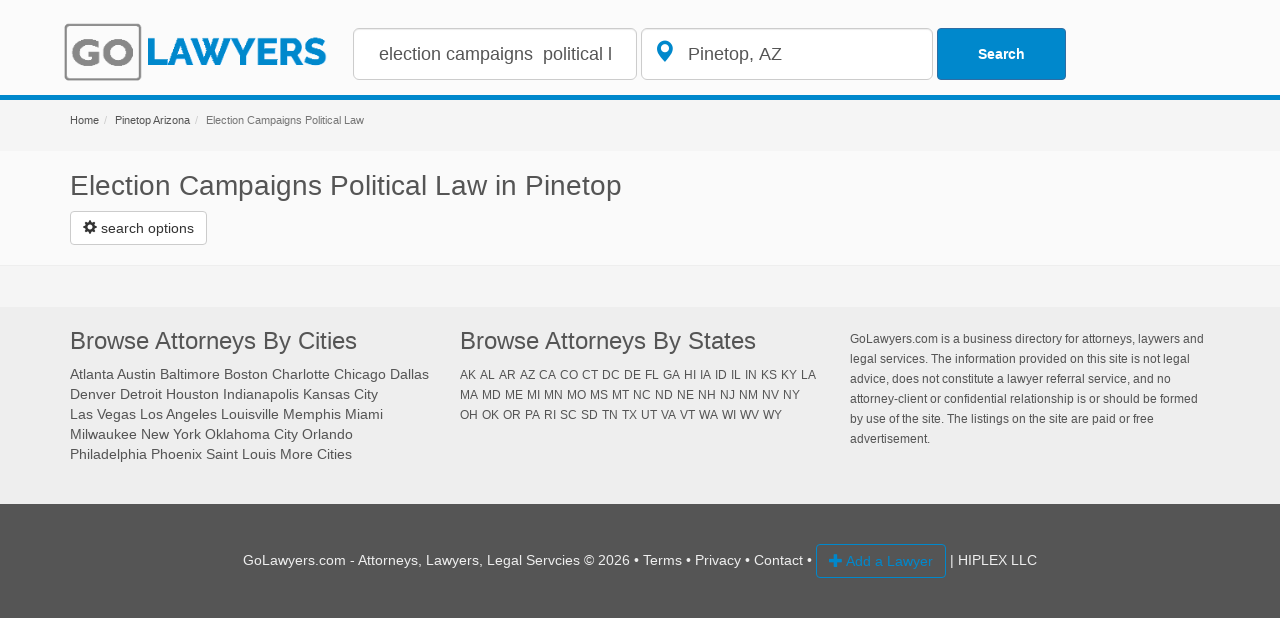

--- FILE ---
content_type: text/html; charset=utf-8
request_url: http://www.golawyers.com/az/pinetop/election+campaigns++political+law
body_size: 8841
content:

<!DOCTYPE html>
<html xmlns="http://www.w3.org/1999/xhtml">
<head><title>
	Election Campaigns  Political Law in Pinetop | GoLawyers.com
</title><meta name="description" content="Search Election Campaigns  Political Law in Pinetop AZ and nearby with GoLaywers.com" />
    <meta name="robots" content="index,follow" />
    <meta property="og:title" content="Search Election Campaigns  Political Law in Pinetop AZ and nearby with GoLaywers.com" />
	<meta property="og:site_name" content="GoLawyers" /><meta property="og:image" content="http://www.golawyers.com/golawyerscom.png" /> 	
	<meta property="og:url" content="http://www.golawyers.com/az/pinetop/election+campaigns++political+law"/>	
	<meta property="og:description" content ="Search Election Campaigns  Political Law in Pinetop AZ and nearby with GoLaywers.com" />
    <link rel="canonical" href="http://www.golawyers.com/az/pinetop/election+campaigns++political+law"" />
    
 <meta charset="utf-8">
 <meta http-equiv="X-UA-Compatible" content="IE=edge">
    <meta name="viewport" content="width=device-width, initial-scale=1">     
    <link rel="stylesheet" href="https://maxcdn.bootstrapcdn.com/bootstrap/3.3.7/css/bootstrap.min.css" integrity="sha384-BVYiiSIFeK1dGmJRAkycuHAHRg32OmUcww7on3RYdg4Va+PmSTsz/K68vbdEjh4u" crossorigin="anonymous">
    <!--[if lt IE 9]>
      <script src="https://oss.maxcdn.com/html5shiv/3.7.3/html5shiv.min.js"></script>
      <script src="https://oss.maxcdn.com/respond/1.4.2/respond.min.js"></script>
    <![endif]-->
<script src="https://ajax.googleapis.com/ajax/libs/jquery/1.12.4/jquery.min.js"></script>
<link rel="stylesheet" href="//code.jquery.com/ui/1.12.1/themes/base/jquery-ui.css">
<link rel="shotrcut icon" type="image/ico" href="http://www.golawyers.com/favicon.png">
<link href="http://www.golawyers.com/main.css" rel="stylesheet" />
<meta http-equiv="Content-Language" content="en"></head>
<body>
    <form method="post" action="/az/pinetop/election+campaigns++political+law" id="form1">
<div class="aspNetHidden">
<input type="hidden" name="__VIEWSTATE" id="__VIEWSTATE" value="I4ikSNda8ku2QSkFAAMaqo50i9D3cSW4VbMCi1Jv/nXbVzhOF/sPdekR9UK1faoCs7VcnFZlGxTEmcPuHtW+IRKcL4LeG/kBeR+loYEE4XyMP26mStEbQjH23VtycHUH9tLo0suhW7C/SdqE32XhOYNViGECGwXoJibyvqNTjxTJdZjuNB+JFRHatWVvK3TD6+F7+IxVSGeAgRAiys6lA3V/8x3MVPWBLGezUkFV1nQjJ5X+tCnqgKz9f+lp1XsbPMdqM2lcYMkqJf5QyEXdI9jPCDVwV6EMT/ZYoG3RaV/a4oHb1gAtlUv5hhpDkxMWlLabcVOIgj5CVmEREbRWSP8kI5DQ91UQv3vgGKVfS/B6IlQVZ4xqZ+as/23l1vbh3YX4mGiE3fdRlw5jU1gj6yXw2YH9nm8F90AgW8MiR8TzViY5o1usOiSCEY3ZeQkTvsxsQeqfxtPfyTcblaojGDOU5ql84QWvYZ8JfOf8m18n0l2gAXUPuqZ+3BMFOTue0o4qMXjah2V2jGaN0Yvbo2ehwmaQP+bwANoyYUVRSaA=" />
</div>

<div class="aspNetHidden">

	<input type="hidden" name="__VIEWSTATEGENERATOR" id="__VIEWSTATEGENERATOR" value="BBBC20B8" />
	<input type="hidden" name="__EVENTVALIDATION" id="__EVENTVALIDATION" value="NRKY+AREQ74+lZ+8f+ogsOYr4PyR3+i+L8BWpQXlkn2cDKnOddpVi3TtQffqtRsg7fBs5Hwij4Btp+pN1jBXo97tXigIRMRMCDqP4Qe7Sh5PJGmdDZSsFcaqAznqWcCKah/yZaWkv06cuyGkXqNbAnpWsw91SGBj6/aYzcEE4V4=" />
</div>
            
 <nav class="navbar   navbar-fixed-top header">
        <div class="container">
            <div class="navbar-header" style="">
                <a class="navbar-brand" href="/" >
                     <img src="http://www.golawyers.com//images/golawyers10.png" class="header-image" alt="GoLawyers.com - Find the best lawyers, attorneys and legal services nearby "/> 
                </a>

                <button type="button" class="navbar-toggle collapsed" data-toggle="collapse" data-target="#navbar" aria-expanded="false" aria-controls="navbar">                                     
                      <span class="glyphicon glyphicon-search btn btn-default outline"></span>
                      <span class="sr-only">Toggle navigation</span>     
                    <span class="icon-bar"></span>
                </button>                                               
            </div>            
            <div id="navbar" class="navbar-collapse collapse search">
                <div class="navbar-form">                           
                    <input name="ctl06$txtWhat" type="text" value="election campaigns  political law" id="ctl06_txtWhat" rel="what" placeholder="Job Title or Company Name" class="form-control input-lg  search-input" onkeydown="SubmitForm(event, &#39;ctl06_cmdSearch&#39;)" />	 	                                                                  
                    <div class="form-group  has-feedback has-feedback-left">                                                                                
                        <input name="ctl06$txtWhere" type="text" value="Pinetop, AZ " id="ctl06_txtWhere" rel="geo" placeholder="where" class="form-control input-lg search-input" onkeydown="SubmitForm(event, &#39;ctl06_cmdSearch&#39;)" />
                        <i class="form-control-feedback glyphicon glyphicon-map-marker lg-icon"></i>  
                   </div>
                    <input type="submit" name="ctl06$cmdSearch" value="Search" id="ctl06_cmdSearch" class="btn btn-primary btn-search" />		

                   
                </div>


            </div><!--/.navbar-collapse -->        
    </nav>

         <div id="breadCrumps" class="background-breadcrumb">
                <div class="container"><ol class="breadcrumb"><li><a href="http://www.golawyers.com/">Home</a></li><li><a href="http://www.golawyers.com/az/pinetop" >Pinetop Arizona</a></li><li class="active">Election Campaigns  Political Law</li></ol></div>          
                </div>  
    <div class="title"> <div class="container">
          <h1>Election Campaigns  Political Law in Pinetop</h1>                                    
          <div id="divExpandableCategories">                              
            <button type="button" class="btn btn-default" aria-label="Left Align" data-toggle="collapse" data-target="#searchOptions" aria-expanded="false" aria-controls="searchOptions">        
            <span class="glyphicon glyphicon-cog"></span>&nbsp;<span>search options</span></button>                                              
            
 
<div class="collapse" id="searchOptions">
    <br />
 <div class="col-md-12">            
                 <div class="row">	
                            
                        <div class="col-md-3"><a href='http://www.golawyers.com/az/pinetop/bankruptcy+attorney'>Bankruptcy Attorney</a></div>       	 
                                
                        <div class="col-md-3"><a href='http://www.golawyers.com/az/pinetop/criminal+justice+attorney'>Criminal Justice Attorney</a></div>       	 
                                
                        <div class="col-md-3"><a href='http://www.golawyers.com/az/pinetop/district+attorney'>District Attorney</a></div>       	 
                                
                        <div class="col-md-3"><a href='http://www.golawyers.com/az/pinetop/divorce+lawyer'>Divorce Lawyer</a></div>       	 
                                
                        <div class="col-md-3"><a href='http://www.golawyers.com/az/pinetop/elder+law+attorney'>Elder Law Attorney</a></div>       	 
                                
                        <div class="col-md-3"><a href='http://www.golawyers.com/az/pinetop/employment+attorney'>Employment Attorney</a></div>       	 
                                
                        <div class="col-md-3"><a href='http://www.golawyers.com/az/pinetop/estate+planning+attorney'>Estate Planning Attorney</a></div>       	 
                                
                        <div class="col-md-3"><a href='http://www.golawyers.com/az/pinetop/family+law+attorney'>Family Law Attorney</a></div>       	 
                                
                        <div class="col-md-3"><a href='http://www.golawyers.com/az/pinetop/general+practice+attorney'>General Practice Attorney</a></div>       	 
                                
                        <div class="col-md-3"><a href='http://www.golawyers.com/az/pinetop/immigration+attorney'>Immigration Attorney</a></div>       	 
                                
                        <div class="col-md-3"><a href='http://www.golawyers.com/az/pinetop/insurance+attorney'>Insurance Attorney</a></div>       	 
                                
                        <div class="col-md-3"><a href='http://www.golawyers.com/az/pinetop/labor+relations+attorney'>Labor Relations Attorney</a></div>       	 
                                
                        <div class="col-md-3"><a href='http://www.golawyers.com/az/pinetop/lawyer'>Lawyer</a></div>       	 
                                
                        <div class="col-md-3"><a href='http://www.golawyers.com/az/pinetop/legal+services'>Legal Services</a></div>       	 
                                
                        <div class="col-md-3"><a href='http://www.golawyers.com/az/pinetop/paralegal+services+provider'>Paralegal Services Provider</a></div>       	 
                                
                        <div class="col-md-3"><a href='http://www.golawyers.com/az/pinetop/patent+attorney'>Patent Attorney</a></div>       	 
                                
                        <div class="col-md-3"><a href='http://www.golawyers.com/az/pinetop/personal+injury+attorney'>Personal Injury Attorney</a></div>       	 
                                
                        <div class="col-md-3"><a href='http://www.golawyers.com/az/pinetop/real+estate+attorney'>Real Estate Attorney</a></div>       	 
                                
                        <div class="col-md-3"><a href='http://www.golawyers.com/az/pinetop/social+security+attorney'>Social Security Attorney</a></div>       	 
                                
                        <div class="col-md-3"><a href='http://www.golawyers.com/az/pinetop/tax+attorney'>Tax Attorney</a></div>       	 
                                
                        <div class="col-md-3"><a href='http://www.golawyers.com/az/pinetop/trial+attorney'>Trial Attorney</a></div>       	 
                        
                 </div>
        </div>
    <br /><br />
    <div class="text-center"><a href="http://www.golawyers.com/az/pinetop" class="btn btn-default outline">search by practice area</a></div>
    </div>                  
        </div>
        
    </div>
    </div>        
  
<div class="container">                      
    <div class="row">                            
    <div class="col-md-12"  >  
    
    <ul class="list-group">
        
         	
        
                <div id="serps"></div>                
                	
        <div id="serpsmore"></div>     			        
            </ul>
                   
                    
                <div class="text-center" style="padding:10px;display:none" id="btnMore"><a href="javascript:void(0)" onclick="loadMore()" class="btn btn-default btn-lg outline" >load more</a></div>             
               
        </div>
            <div class="col-md-4"><div id="adcontainer2" ></div>
                

            </div>

    </div>
             
</div>

 
    </form>
   
    
<script src="//pmetrics.performancing.com/js" type="text/javascript"></script>
<script type="text/javascript">try{ clicky.init(26573); }catch(e){}</script>
<noscript><p><img alt="Performancing Metrics" width="1" height="1" src="//pmetrics.performancing.com/26573ns.gif" /></p></noscript>

<footer class="footer">
      <div class="container">
        <div class="row">                       
            <div class="col-md-4"> <h3>Browse Attorneys By Cities</h3>            
                <a class="m5" href="http://www.golawyers.com/ga/atlanta">Atlanta</a>
                <a class="m5" href="http://www.golawyers.com/tx/austin">Austin</a>
                <a class="m5" href="http://www.golawyers.com/md/baltimore">Baltimore</a>
                <a class="m5" href="http://www.golawyers.com/ma/boston">Boston</a>
                <a class="m5" href="http://www.golawyers.com/nc/charlotte">Charlotte</a>
                <a class="m5" href="http://www.golawyers.com/il/chicago">Chicago</a>
                <a class="m5" href="http://www.golawyers.com/tx/dallas">Dallas</a>
                <a class="m5" href="http://www.golawyers.com/co/denver">Denver</a> 
                <a class="m5" href="http://www.golawyers.com/mi/detroit">Detroit</a>
                <a class="m5" href="http://www.golawyers.com/tx/houston">Houston</a>
                <a class="m5" href="http://www.golawyers.com/in/indianapolis">Indianapolis</a>
                <nobr><a class="m5" href="http://www.golawyers.com/ks/kansas+city">Kansas City</a></nobr>
                 <nobr><a class="m5" href="http://www.golawyers.com/nv/las+vegas">Las Vegas</a></nobr>
                <nobr> <a class="m5" href="http://www.golawyers.com/ca/los+angeles">Los Angeles</a></nobr>
                <a class="m5" href="http://www.golawyers.com/ky/louisville">Louisville</a>
                <a class="m5" href="http://www.golawyers.com/tn/memphis">Memphis</a>
                <a class="m5" href="http://www.golawyers.com/fl/miami">Miami</a>
                <a class="m5" href="http://www.golawyers.com/wi/milwaukee">Milwaukee
                <nobr> <a class="m5" href="http://www.golawyers.com/ny/new+york">New York</a></nobr>
                 <nobr><a class="m5" href="http://www.golawyers.com/ok/oklahoma+city">Oklahoma City</a></nobr>
                <a class="m5" href="http://www.golawyers.com/fl/orlando">Orlando</a>
                <a class="m5" href="http://www.golawyers.com/pa/philadelphia">Philadelphia</a>
                <a class="m5" href="http://www.golawyers.com/az/phoenix">Phoenix</a>
                <nobr> <a class="m5" href="http://www.golawyers.com/mo/saint+louis">Saint Louis</a></nobr>
                 <nobr><a class="m5" href="http://www.golawyers.com/browse-cities/">More Cities</a></nobr>
            </div>                             
            <div class="col-md-4"> 
                  <h3>Browse Attorneys By States</h3>
                    
                      
                           
                        <small><a class="m5" href='http://www.golawyers.com/s-ak' class="">AK</a></small>
                                     
                          
                           
                        <small><a class="m5" href='http://www.golawyers.com/s-al' class="">AL</a></small>
                                     
                          
                           
                        <small><a class="m5" href='http://www.golawyers.com/s-ar' class="">AR</a></small>
                                     
                          
                           
                        <small><a class="m5" href='http://www.golawyers.com/s-az' class="">AZ</a></small>
                                     
                          
                           
                        <small><a class="m5" href='http://www.golawyers.com/s-ca' class="">CA</a></small>
                                     
                          
                           
                        <small><a class="m5" href='http://www.golawyers.com/s-co' class="">CO</a></small>
                                     
                          
                           
                        <small><a class="m5" href='http://www.golawyers.com/s-ct' class="">CT</a></small>
                                     
                          
                           
                        <small><a class="m5" href='http://www.golawyers.com/s-dc' class="">DC</a></small>
                                     
                          
                           
                        <small><a class="m5" href='http://www.golawyers.com/s-de' class="">DE</a></small>
                                     
                          
                           
                        <small><a class="m5" href='http://www.golawyers.com/s-fl' class="">FL</a></small>
                                     
                          
                           
                        <small><a class="m5" href='http://www.golawyers.com/s-ga' class="">GA</a></small>
                                     
                          
                           
                        <small><a class="m5" href='http://www.golawyers.com/s-hi' class="">HI</a></small>
                                     
                          
                           
                        <small><a class="m5" href='http://www.golawyers.com/s-ia' class="">IA</a></small>
                                     
                          
                           
                        <small><a class="m5" href='http://www.golawyers.com/s-id' class="">ID</a></small>
                                     
                          
                           
                        <small><a class="m5" href='http://www.golawyers.com/s-il' class="">IL</a></small>
                                     
                          
                           
                        <small><a class="m5" href='http://www.golawyers.com/s-in' class="">IN</a></small>
                                     
                          
                           
                        <small><a class="m5" href='http://www.golawyers.com/s-ks' class="">KS</a></small>
                                     
                          
                           
                        <small><a class="m5" href='http://www.golawyers.com/s-ky' class="">KY</a></small>
                                     
                          
                           
                        <small><a class="m5" href='http://www.golawyers.com/s-la' class="">LA</a></small>
                                     
                          
                           
                        <small><a class="m5" href='http://www.golawyers.com/s-ma' class="">MA</a></small>
                                     
                          
                           
                        <small><a class="m5" href='http://www.golawyers.com/s-md' class="">MD</a></small>
                                     
                          
                           
                        <small><a class="m5" href='http://www.golawyers.com/s-me' class="">ME</a></small>
                                     
                          
                           
                        <small><a class="m5" href='http://www.golawyers.com/s-mi' class="">MI</a></small>
                                     
                          
                           
                        <small><a class="m5" href='http://www.golawyers.com/s-mn' class="">MN</a></small>
                                     
                          
                           
                        <small><a class="m5" href='http://www.golawyers.com/s-mo' class="">MO</a></small>
                                     
                          
                           
                        <small><a class="m5" href='http://www.golawyers.com/s-ms' class="">MS</a></small>
                                     
                          
                           
                        <small><a class="m5" href='http://www.golawyers.com/s-mt' class="">MT</a></small>
                                     
                          
                           
                        <small><a class="m5" href='http://www.golawyers.com/s-nc' class="">NC</a></small>
                                     
                          
                           
                        <small><a class="m5" href='http://www.golawyers.com/s-nd' class="">ND</a></small>
                                     
                          
                           
                        <small><a class="m5" href='http://www.golawyers.com/s-ne' class="">NE</a></small>
                                     
                          
                           
                        <small><a class="m5" href='http://www.golawyers.com/s-nh' class="">NH</a></small>
                                     
                          
                           
                        <small><a class="m5" href='http://www.golawyers.com/s-nj' class="">NJ</a></small>
                                     
                          
                           
                        <small><a class="m5" href='http://www.golawyers.com/s-nm' class="">NM</a></small>
                                     
                          
                           
                        <small><a class="m5" href='http://www.golawyers.com/s-nv' class="">NV</a></small>
                                     
                          
                           
                        <small><a class="m5" href='http://www.golawyers.com/s-ny' class="">NY</a></small>
                                     
                          
                           
                        <small><a class="m5" href='http://www.golawyers.com/s-oh' class="">OH</a></small>
                                     
                          
                           
                        <small><a class="m5" href='http://www.golawyers.com/s-ok' class="">OK</a></small>
                                     
                          
                           
                        <small><a class="m5" href='http://www.golawyers.com/s-or' class="">OR</a></small>
                                     
                          
                           
                        <small><a class="m5" href='http://www.golawyers.com/s-pa' class="">PA</a></small>
                                     
                          
                           
                        <small><a class="m5" href='http://www.golawyers.com/s-ri' class="">RI</a></small>
                                     
                          
                           
                        <small><a class="m5" href='http://www.golawyers.com/s-sc' class="">SC</a></small>
                                     
                          
                           
                        <small><a class="m5" href='http://www.golawyers.com/s-sd' class="">SD</a></small>
                                     
                          
                           
                        <small><a class="m5" href='http://www.golawyers.com/s-tn' class="">TN</a></small>
                                     
                          
                           
                        <small><a class="m5" href='http://www.golawyers.com/s-tx' class="">TX</a></small>
                                     
                          
                           
                        <small><a class="m5" href='http://www.golawyers.com/s-ut' class="">UT</a></small>
                                     
                          
                           
                        <small><a class="m5" href='http://www.golawyers.com/s-va' class="">VA</a></small>
                                     
                          
                           
                        <small><a class="m5" href='http://www.golawyers.com/s-vt' class="">VT</a></small>
                                     
                          
                           
                        <small><a class="m5" href='http://www.golawyers.com/s-wa' class="">WA</a></small>
                                     
                          
                           
                        <small><a class="m5" href='http://www.golawyers.com/s-wi' class="">WI</a></small>
                                     
                          
                           
                        <small><a class="m5" href='http://www.golawyers.com/s-wv' class="">WV</a></small>
                                     
                          
                           
                        <small><a class="m5" href='http://www.golawyers.com/s-wy' class="">WY</a></small>
                                     
                        
            </div>
            <div class="col-md-4">
                <br />                              
                <p><small>GoLawyers.com is a business directory for attorneys, laywers and legal services. The information provided on this site is not legal advice, does not constitute a lawyer referral service, 
        and no attorney-client or confidential relationship is or should be formed by use of the site. 
         The listings on the site are paid or free advertisement.</small>
                    </p>
            </div>            
        </div>         
      </div>
    <br /><br />
    </footer>
<div class="center-block footer-black">
    <div class="container"</div>
  
    <div class="text-center ">
          GoLawyers.com - Attorneys, Lawyers, Legal Servcies &copy; 2026  &bull; <a href="http://www.golawyers.com/terms">Terms</a>  &bull; <a href="http://www.golawyers.com/privacy">Privacy</a> &bull; <a href="mailto:hello@golawyers.com">Contact</a> &bull; <a href="http://www.golawyers.com/addbusiness.aspx"" class="btn btn-default outline " rel="nofollow"><span class="glyphicon glyphicon-plus"></span> Add a Lawyer</a>                        | HIPLEX LLC
    </div>    
</div>
 <script type="text/javascript" src="//s7.addthis.com/js/300/addthis_widget.js#pubid=showmelocal"></script>
<script src="https://code.jquery.com/ui/1.12.1/jquery-ui.js"></script>
<script src="https://maxcdn.bootstrapcdn.com/bootstrap/3.3.7/js/bootstrap.min.js" integrity="sha384-Tc5IQib027qvyjSMfHjOMaLkfuWVxZxUPnCJA7l2mCWNIpG9mGCD8wGNIcPD7Txa" crossorigin="anonymous"></script>
<script>
  (function(i,s,o,g,r,a,m){i['GoogleAnalyticsObject']=r;i[r]=i[r]||function(){
  (i[r].q=i[r].q||[]).push(arguments)},i[r].l=1*new Date();a=s.createElement(o),
  m=s.getElementsByTagName(o)[0];a.async=1;a.src=g;m.parentNode.insertBefore(a,m)
  })(window,document,'script','https://www.google-analytics.com/analytics.js','ga');

  ga('create', 'UA-88164501-1', 'auto');
  ga('send', 'pageview');
    </script> 
 <script>
     function log_mx_call(vq, vz, vp, vid, vd, vpout, vsrc, callback) {
         $.post("http://www.golawyers.com/log-call.aspx", { q: vq, z: vz, p: vp, id: vid, d: vd, pout: vpout, src: vsrc });
         var xhr = new XMLHttpRequest();
         xhr.open("POST", callback, true);
         xhr.setRequestHeader("Content-Type", "application/x-www-form-urlencoded; charset=UTF-8");
         xhr.send(callback);
     }
   
    function doClick(p1, p2) {
        $.get(p1, function () { });
    
       
        var aTrack = document.createElement("img");
        aTrack.setAttribute("src", p1);
        aTrack.setAttribute("width", "1");
        aTrack.setAttribute("height", "1");
        document.getElementsByTagName("body")[0].appendChild(aTrack);
        window.location = p2;
    }

        function showStars(number) {
        
            if (number != null) {
                var stars = '';
                if (number > 4.4) { number =5}
                for (var i = 0; i < Math.floor(number) ; ++i) {
                    stars = stars + '<span> &#9733;</span>'
                }
                for (var i = Math.floor(number) ; i < 5; ++i) {
                    stars = stars + '<span class="grey"> &#9734;</span>'
                }
                return stars
            } else {
                return '';
            }
        }
        function dolink(str) {
            return str.replace('http://www.avvo.com/', 'http://www.golawyers.com/')
            
        }
       

     $(function () {
          $("input[rel=what]").autocomplete({
             source: 'http://www.golawyers.com/autocompleteterm.aspx',
             minLenght: 2,
             change: function (event, ui) {
                 if (!ui.item) {
                   //  $("input[rel=geo]").val("");
                 }

             }

         });
         $("input[rel=geo]").autocomplete({
             source: 'http://www.golawyers.com/autocompletegeo.aspx',
             minLenght: 2,
             change: function (event, ui) {
                 if (!ui.item) {
                   //  $("input[rel=geo]").val("");
                 }

             }

         });
     });
function SubmitForm(event, btnSubmitID){
		if (event.keyCode == 13){		
			document.getElementById(btnSubmitID).focus();
		}
}
function validateEmail(email) {
    var re = /^(([^<>()[\]\\.,;:\s@\"]+(\.[^<>()[\]\\.,;:\s@\"]+)*)|(\".+\"))@((\[[0-9]{1,3}\.[0-9]{1,3}\.[0-9]{1,3}\.[0-9]{1,3}\])|(([a-zA-Z\-0-9]+\.)+[a-zA-Z]{2,}))$/;
    return re.test(email);
}

function validate() {
    $("#signup$txtEmail").text("");
    var email = $("#signup$txtEmail").val();
    alert(email)
    if (validateEmail(email)) {
        $("#signup$txtEmail").text(email + " is valid :)");
        $("#signup$txtEmail").css("color", "green");
    } else {
        $("#signup$txtEmail").text(email + " is not valid :(");
        $("#signup$txtEmail").css("color", "red");
    }
    return false;
}

$("form").bind("#signup$cmdSignup", validate);

    </script>

    <script>

        var gpage = 0;
        var aspcount = 0;
        function load(page) {
           
                if ('' != ''){
                    page=''
                    if(page==''){page=0}
                    gpage=page;
                }  
          
            if (aspcount/(page + 1)<20){$("#btnMore").show(5);         $(".pager").hide(50);} else{$("#btnMore").hide();}
         $.ajax({
            url: 'http://www.golawyers.com/getlistings.aspx',
            type: 'GET',
            data: 's=s&q=election campaigns  political law&l=pinetop az&p=' + page,
            success: function (result) {
                //called when successful 
                var objJson = JSON.parse(result);
               
                if (objJson.meta.total_entries == 0 && aspcount == 0) {                 
                    $("meta[name='robots']").attr("content", 'noindex,nofollow');
                    $("#btnMore").hide();
                }                
                if(objJson.meta.total_pages==page+1){
                    $("#btnMore").hide();
                }

                $.each(objJson, function (i, field) {
                    for (var i = 0; i < field.length; ++i) {
                        var middle = field[i].middlename; if (middle == null) { middle = '' }
                        var str = '';
                        var url = dolink(field[i].browse_links[0].url);
                        var queryPart = '';
                        if (middle.length == 0) { queryPart = field[i].firstname + '+' + field[i].lastname; } else { queryPart = field[i].firstname + '+' + middle.replace('.','') + '+' + field[i].lastname;}
                        queryPart = encodeURI(queryPart.toLocaleLowerCase())
                        var urlProfile = 'http://www.golawyers.com/az/pinetop/l' + field[i].id + '/' + queryPart;
                        str = '<li class="list-group-item">';                       
                        str = str + '<div class="media listings"><div class=" media-object media-left">';
                        var photo = field[i].headshot_url; if (photo == null) { photo = '../../images/noimage2.png' }
                        str = str + '<div style="width:100px;height:100px"><a href="' + urlProfile + '"><img  class="img-rounded" src="' + photo + '" style="margin-top:15px;height:auto;width:100%;" alt="photo of ' + queryPart.replace('+',' ') + '" ></img></a></div></div>';
                        str = str + '<div class="media-body">';
                        //if (field[i].avvo_pro == true) {
                        str = str + '<a target="_blank"  class="list-link" rel="nofollow" href="' + urlProfile + '">';
                        //} else {
                        //    str =str + '<a  class="list-link" href="' + urlProfile + '">';
                        //}
                        if (field[i].avvo_pro == true) { 
                        str = str + '<div class="label label-success pull-right">verified</div>';
                        }
                       
                        str = str + '<h4>' + field[i].firstname + ' ' + middle + ' ' + field[i].lastname + '</h4>';
                        
                        str = str + '<div class="red"><strong>' + showStars(field[i].client_review_score) + '</strong> </div>';
                        var spec = field[i].lawyer_specialties;
                        var specStr = '';
                        for (var j = 0; j < spec.length; ++j) {
                            specStr = specStr  + spec[j].name + ' ' +  spec[j].percent + '%  &bull; ';
                        }
                        str = str + '<small>' + specStr + '</small><br/>'
                        str = str + '<p class="today">Licensed since ' + field[i].licensed_since + '</p>'
                        //str = str + '<div style="height:50px;clear:both">' + field[i].bio + '</div>'                        
                        //str = str + '</a><div class="btn-group" role="group"><button type="button" class="btn btn-default" onclick="document.location.href=' + '\'' + url + '\'' + '"  aria-label="Left Align"><span class="glyphicon glyphicon-earphone" aria-hidden="true"></span></button><button type="button" class="btn btn-default" onclick="document.location.href=' + '\'' + urlProfile + '\'' + '" aria-label="Left Align"><span class="glyphicon glyphicon-info-sign" aria-hidden="true"></span></button><button type="button" class="btn btn-default" onclick="document.location.href=' + '\'' + url + '\'' + '"   aria-label="Left Align"><span class="glyphicon glyphicon-globe" aria-hidden="true"></span></button></div></div></div></a></li>'
                        str = str + '</a></li>'
                        if (page > 0 && (aspcount/(page + 1) <20)) {
                            
                            $("#serpsmore").append(str);                        
                        }else{
                            $("#serps").append(str);                        
                        }
                       
                    }                    
                });
            },
            error: function(e) {
                //called when there is an error
                //console.log(e.message);
            }
        });
            }
         load(0);
        function loadMore() {
            gpage = gpage + 1;
            load(gpage);
            
   
        } 

    </script>
</body>
</html>
